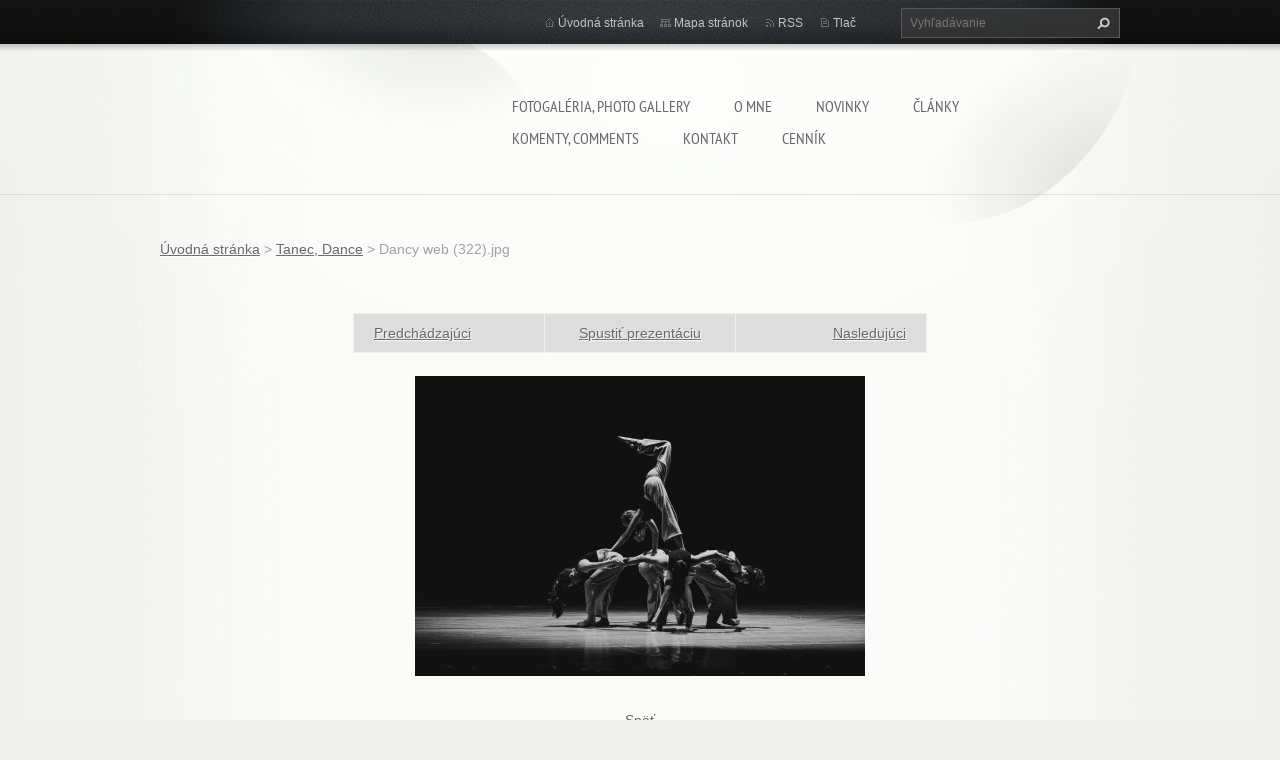

--- FILE ---
content_type: text/html; charset=UTF-8
request_url: https://www.werdza.sk/album/tanec-dance/dancy-web-322-jpg/
body_size: 4303
content:
<!doctype html>
<!--[if lt IE 7]> <html class="lt-ie10 lt-ie9 lt-ie8 lt-ie7" lang="sk"> <![endif]-->
<!--[if IE 7]>    <html class="lt-ie10 lt-ie9 lt-ie8" lang="sk"> <![endif]-->
<!--[if IE 8]>    <html class="lt-ie10 lt-ie9" lang="sk"> <![endif]-->
<!--[if IE 9]>    <html class="lt-ie10" lang="sk"> <![endif]-->
<!--[if gt IE 9]><!-->
<html lang="sk">
<!--<![endif]-->
<head>
  <base href="https://www.werdza.sk/">
  <meta charset="utf-8">
  <meta name="description" content="">
  <meta name="keywords" content="">
  <meta name="generator" content="Webnode">
  <meta name="apple-mobile-web-app-capable" content="yes">
  <meta name="apple-mobile-web-app-status-bar-style" content="black">
  <meta name="format-detection" content="telephone=no">
    <link rel="icon" type="image/svg+xml" href="/favicon.svg" sizes="any">  <link rel="icon" type="image/svg+xml" href="/favicon16.svg" sizes="16x16">  <link rel="icon" href="/favicon.ico">  <link rel="stylesheet" href="https://www.werdza.sk/wysiwyg/system.style.css">
<link rel="canonical" href="https://www.werdza.sk/album/tanec-dance/dancy-web-322-jpg/">
<script type="text/javascript">(function(i,s,o,g,r,a,m){i['GoogleAnalyticsObject']=r;i[r]=i[r]||function(){
			(i[r].q=i[r].q||[]).push(arguments)},i[r].l=1*new Date();a=s.createElement(o),
			m=s.getElementsByTagName(o)[0];a.async=1;a.src=g;m.parentNode.insertBefore(a,m)
			})(window,document,'script','//www.google-analytics.com/analytics.js','ga');ga('create', 'UA-797705-6', 'auto',{"name":"wnd_header"});ga('wnd_header.set', 'dimension1', 'W1');ga('wnd_header.set', 'anonymizeIp', true);ga('wnd_header.send', 'pageview');var pageTrackerAllTrackEvent=function(category,action,opt_label,opt_value){ga('send', 'event', category, action, opt_label, opt_value)};</script>
  <link rel="alternate" type="application/rss+xml" href="https://werdza.sk/rss/all.xml" title="">
<!--[if lte IE 9]><style type="text/css">.cke_skin_webnode iframe {vertical-align: baseline !important;}</style><![endif]-->
  <meta http-equiv="X-UA-Compatible" content="IE=edge,chrome=1">
  <title>Dancy web (322).jpg :: https://files.werdza.webnode.sk/system_preview_small_200135467-e6314e7541/podpis%20seda.png</title>
  <meta name="viewport" content="width=1100">
  <link rel="stylesheet" href="https://d11bh4d8fhuq47.cloudfront.net/_system/skins/v9/50001071/css/style.css">

				<script type="text/javascript">
				/* <![CDATA[ */
					
					if (typeof(RS_CFG) == 'undefined') RS_CFG = new Array();
					RS_CFG['staticServers'] = new Array('https://d11bh4d8fhuq47.cloudfront.net/');
					RS_CFG['skinServers'] = new Array('https://d11bh4d8fhuq47.cloudfront.net/');
					RS_CFG['filesPath'] = 'https://www.werdza.sk/_files/';
					RS_CFG['filesAWSS3Path'] = 'https://e81b397b3d.clvaw-cdnwnd.com/71f5e3f7d81d4c19abe8ec0b12aa817a/';
					RS_CFG['lbClose'] = 'Zavrieť';
					RS_CFG['skin'] = 'default';
					if (!RS_CFG['labels']) RS_CFG['labels'] = new Array();
					RS_CFG['systemName'] = 'Webnode';
						
					RS_CFG['responsiveLayout'] = 0;
					RS_CFG['mobileDevice'] = 0;
					RS_CFG['labels']['copyPasteSource'] = 'Viac tu:';
					
				/* ]]> */
				</script><script type="text/javascript" src="https://d11bh4d8fhuq47.cloudfront.net/_system/client/js/compressed/frontend.package.1-3-108.js?ph=e81b397b3d"></script><style type="text/css"></style></head>
<body><!-- div id="wrapper2" -->
<div id="wrapper2">
<!-- div id="wrapper" -->
<div id="wrapper">
   <!-- div id="header" -->
   <div id="header">
      <!-- div id="headerMain" -->
      <div id="headerMain">
            <!-- div id="headerMainContent" -->
            <div id="headerMainContent" class="clearfix">
                  <div id="logoZone">
                        <div id="logo"><a href="home/" title="Prejsť na úvodnú stránku."><span id="rbcSystemIdentifierLogo" style="visibility: hidden;">https://files.werdza.webnode.sk/system_preview_small_200135467-e6314e7541/podpis%20seda.png</span></a></div>                        <p id="moto"><span id="rbcCompanySlogan" class="rbcNoStyleSpan"></span></p>
                  </div>
                  <div class="menuWrapper">
                  

    
		<ul class="menu">
	<li class="first">      
      <a href="/fotogaleria/">         
      Fotogaléria, Photo gallery           
  </a>        
  </li>
	<li>      
      <a href="/o-nas/">         
      O mne           
  </a>        
  </li>
	<li>      
      <a href="/novinky/">         
      Novinky           
  </a>        
  </li>
	<li>      
      <a href="/clanky/">         
      Články           
  </a>        
  </li>
	<li>      
      <a href="/kniha-navstev/">         
      komenty, comments           
  </a>        
  </li>
	<li>      
      <a href="/kontakt/">         
      Kontakt           
  </a>        
  </li>
	<li class="last">      
      <a href="/cennik/">         
      Cenník           
  </a>        
  </li>
</ul>   

      <div class="clearfix"></div>     
					
                  </div>
            </div>
            <!-- div id="headerMainContent" -->
      </div>
      <!-- div id="headerMain" -->
      <!-- div id="headerTop" -->
      <div id="headerTop">
          <!-- div id="headerTopContent" -->
          <div id="headerTopContent" class="clearfix">
               <!-- div id="fulltextForm" -->
               
        <div id="fulltextForm">                
		<form action="/search/" method="get" id="fulltextSearch">       
                        <div class="clearfix">
                            <input id="fulltextSearchText" type="text" name="text" value="" placeholder="Vyhľadávanie">
                            <button id="fulltextSearchButton" type="submit" class="ir">Hľadať</button>
                        </div>   
		</form>
        </div>  
		               <!-- div id="fulltextForm" -->
               <!-- div id="lang" -->
               <div id="lang">
                        <div id="languageSelect"></div>			
               </div>
               <!-- div id="lang" -->
               <!-- div id="systemNav" -->
               <ul class="systemNav">
                   <li class="homepage"><a href="home/" title="Prejsť na úvodnú stránku.">Úvodná stránka</a></li>
                   <li class="sitemap"><a href="/sitemap/" title="Prejsť na mapu stránok.">Mapa stránok</a></li>
                   <li class="rss"><a href="/rss/" title="RSS kanály">RSS</a></li>
                   <li class="print"><a href="#" onclick="window.print(); return false;" title="Vytlačiť stránku">Tlač</a></li>
               </ul>
               <!-- div id="systemNav" -->
          </div>
          <!-- div id="headerTopContent" -->
      </div>
      <!-- div id="headerTop" -->
   </div>
   <!-- div id="header" -->
   <!-- div id="main" -->
   <div id="main" role="main">
         <!-- div id="mainContent" -->
         <div id="mainContent">
         <!-- div class="layoutFullWidth" -->
         <div class="layoutFullWidth">
             <div id="pageNavigator" class="rbcContentBlock">            <div id="navizone" class="navigator">             <a class="navFirstPage" href="/home/">Úvodná stránka</a>           <span><span> &gt; </span></span>              <a href="fotogaleria/">Tanec, Dance</a>           <span><span> &gt; </span></span>              <span id="navCurrentPage">Dancy web (322).jpg</span>             </div>        <div class="clearfix"></div>        </div>                          



		
             <div class="photofull">  
                  <h1></h1>    
                              
                  <div class="pagination">
      		        	<table><tr><td class="before">
      						   	   	              
			<a class="prev" title="Predchádzajúci" href="/album/tanec-dance/dancy-web-319-jpg/" onclick="RubicusFrontendIns.showPhotogalleryImage(this.href);">Predchádzajúci</a>
		
                    </td><td class="control">
      	               <a id="slideshowControl" onclick="RubicusFrontendIns.startSlideshow(); return(false);" onmouseover="this.className='enableControl hover'" onmouseout="this.className='enableControl'" title="Spustiť automatické prechádzanie obrázkov">
      	                 Spustiť prezentáciu
      	               </a>
      	               <script type="text/javascript"> if ( RubicusFrontendIns.isPhotogalleryAjaxMode() ) { document.getElementById('slideshowControl').className = "enableControl"; } </script>
                    </td><td class="after">
                     	   
      <a class="next" title="Nasledujúci" href="/album/tanec-dance/dancy-web-325-jpg/" onclick="RubicusFrontendIns.showPhotogalleryImage(this.href);">Nasledujúci</a>
		
                    </td></tr></table>
                  </div>				
                  		
      						<div class="clearfix"></div>	
                  		                                                       
      						<span class="image"> 
        						  <a href="/images/200409685-423aa423ae/Dancy+web+%28322%29.jpg?s3=1" onclick="return !window.open(this.href);" title="Odkaz sa otvorí do nového okna prehliadača.">
                        <img src="https://e81b397b3d.clvaw-cdnwnd.com/71f5e3f7d81d4c19abe8ec0b12aa817a/system_preview_detail_200409685-423aa423ae/Dancy web (322).jpg" width="450" height="300" alt="" onload="RubicusFrontendIns.startSlideshowInterval();">
                      </a>                                           
                  </span>    	
                  								
    						  <div class="clearfix"></div>
                  
                  <div class="tagsWrapper">
                      
                  </div>
                  
                  <div class="clearfix"></div>
                  
      						<div class="back"><a href="fotogaleria/">Späť</a></div>   
             					
             </div> 	          
		    			
         <div class="clearfix"></div>     
		
			<script type="text/javascript">
			RubicusFrontendIns.setNextPhotogalleryImage('/album/tanec-dance/dancy-web-325-jpg/');
			RubicusFrontendIns.setPreviousPhotogalleryImage('/album/tanec-dance/dancy-web-319-jpg/');
			</script>
			             <div class="rbcWidgetArea" style="text-align: center;"></div><div class="rbcWidgetArea" style="text-align: center;"></div> 
       <div class="widget">     
		<p>Fotograf, fotografka, koncertná fotografia, fotoreportáže, svadby, fotografie na stenu, svadobnaý fotograf, svadobná fotografka, fotograf na svadbu...</p>
   
        </div>
        <div class="clearfix"></div>  
		 
       <div class="widget">     
		   
        </div>
        <div class="clearfix"></div>  
		         </div>
         <!-- div class="layoutFullWidth" -->
         </div>
         <!-- div id="mainContent" -->
   </div>
   <!-- div id="main" -->
</div>
<!-- div id="wrapper" -->
   <!-- div id="footer" -->
   <div id="footer">
         <!-- div id="footerContent" -->
         <div id="footerContent">
                <!-- div id="copyright" -->
                <div id="copyright">
                    <span id="rbcFooterText" class="rbcNoStyleSpan">(c) 2008 Všetky práva vyhradené. </span>                </div>
                <!-- div id="copyright" -->
                <!-- div id="signature" -->
                <div id="signature">
                    <span class="rbcSignatureText">Vytvorené službou <a href="https://www.webnode.sk?utm_source=brand&amp;utm_medium=footer&amp;utm_campaign=premium" rel="nofollow" >Webnode</a></span>                </div>
                <!-- div id="signature" -->
         </div>
         <!-- div id="footerContent" -->
   </div>
   <!-- div id="footer" -->
   <img src="https://e81b397b3d.clvaw-cdnwnd.com/71f5e3f7d81d4c19abe8ec0b12aa817a/200375922-558b4558b6/A8F65D2E-CC76-4CAE-825E-FA49633B4DA3.jpeg?ph=e81b397b3d" width="1280" height="487" alt=""></div>
<!-- div id="wrapper2" -->
<script src="https://d11bh4d8fhuq47.cloudfront.net/_system/skins/v9/50001071/js/obscripts.js"></script>
<div id="rbcFooterHtml"></div><script type="text/javascript">var keenTrackerCmsTrackEvent=function(id){if(typeof _jsTracker=="undefined" || !_jsTracker){return false;};try{var name=_keenEvents[id];var keenEvent={user:{u:_keenData.u,p:_keenData.p,lc:_keenData.lc,t:_keenData.t},action:{identifier:id,name:name,category:'cms',platform:'WND1',version:'2.1.157'},browser:{url:location.href,ua:navigator.userAgent,referer_url:document.referrer,resolution:screen.width+'x'+screen.height,ip:'3.143.215.87'}};_jsTracker.jsonpSubmit('PROD',keenEvent,function(err,res){});}catch(err){console.log(err)};};</script></body>
</html>
